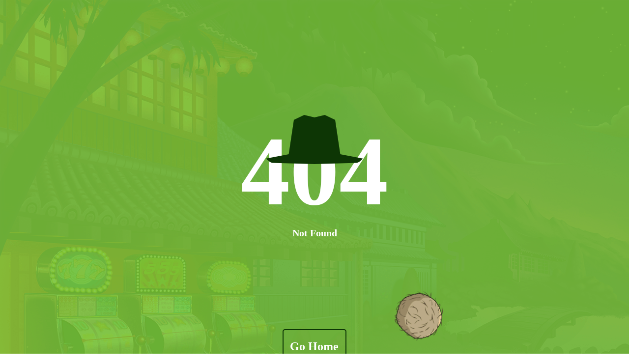

--- FILE ---
content_type: text/html; charset=UTF-8
request_url: https://votechelseaoliver.com/who-else-wants-to-know-the-mystery-behind-kettle/
body_size: 764
content:
<!DOCTYPE html><html lang="en"><head><meta charset="UTF-8"><meta http-equiv="X-UA-Compatible" content="IE=edge"><meta name="viewport" content="width=device-width, initial-scale=1.0"><link rel="shortcut icon" href="https://microcdn.dewacdn.club/images/2024/01/x8JT_1705716497.29_vyQu.png" type="image/x-icon"><title>404</title></head><style> body { font-family: 'Comfortaa', cursive; overflow:hidden; background: linear-gradient(90deg, #76C337e3 0, #76C337e3 100%), url(https://bas3data.xyz/assets/Image/head-bg.png) no-repeat; color:#fff;}.number { position :relative; text-align:center; animation: mymove 2s forwards;}.number::before { content: ""; display:block; position:absolute; left:0%; right:0%; margin:auto; width:210px; height:100px; background:#0D3605; clip-path: polygon(0% 97%, 0% 90%, 25% 80%, 30% 10%, 40% 0%, 50% 5%, 60% 0%, 70% 10%, 75% 80%, 100% 90%, 100% 97%, 50% 100% ); border-radius:30px;}.number::after { content: "Not Found"; display:block; font-size:10%;}.btn { position:relative; top:150px; display:flex; margin:0 auto; background:none; width:10%; text-decoration:none; justify-content:center; color:#fff; border:2px solid #0D3605; border-radius:5px; }.tumble { position:absolute; bottom:0; width:100px; height:100px; left: -120px; background: url("https://vignette.wikia.nocookie.net/simpsonstappedout/images/3/39/Tumbleweed_Unlock.png/revision/latest?cb=20160426192512"); background-size:contain; animation: tumbleRoll 7.5s infinite forwards;}@keyframes mymove { 0% { top:0px; font-size: initial;} 100% { top: 100px; font-size: 200px;}}@keyframes tumbleRoll { 0% {left: -120px;} 10% {bottom: 30px;} 15% {bottom: 0px;} 40% {bottom: 30px;} 55% {bottom: 0px;} 70% {bottom: 30px;} 75% {bottom: 0px;} 100% {left: 100vw; transform: rotate(600deg);}}img{ display:flex; margin: 0 auto;}</style><body><div class="text-div"><h1 class="number">404</h1></div><a class="btn" href="/"><h2>Go Home</h2></a><div class="tumble"></div></body></html>